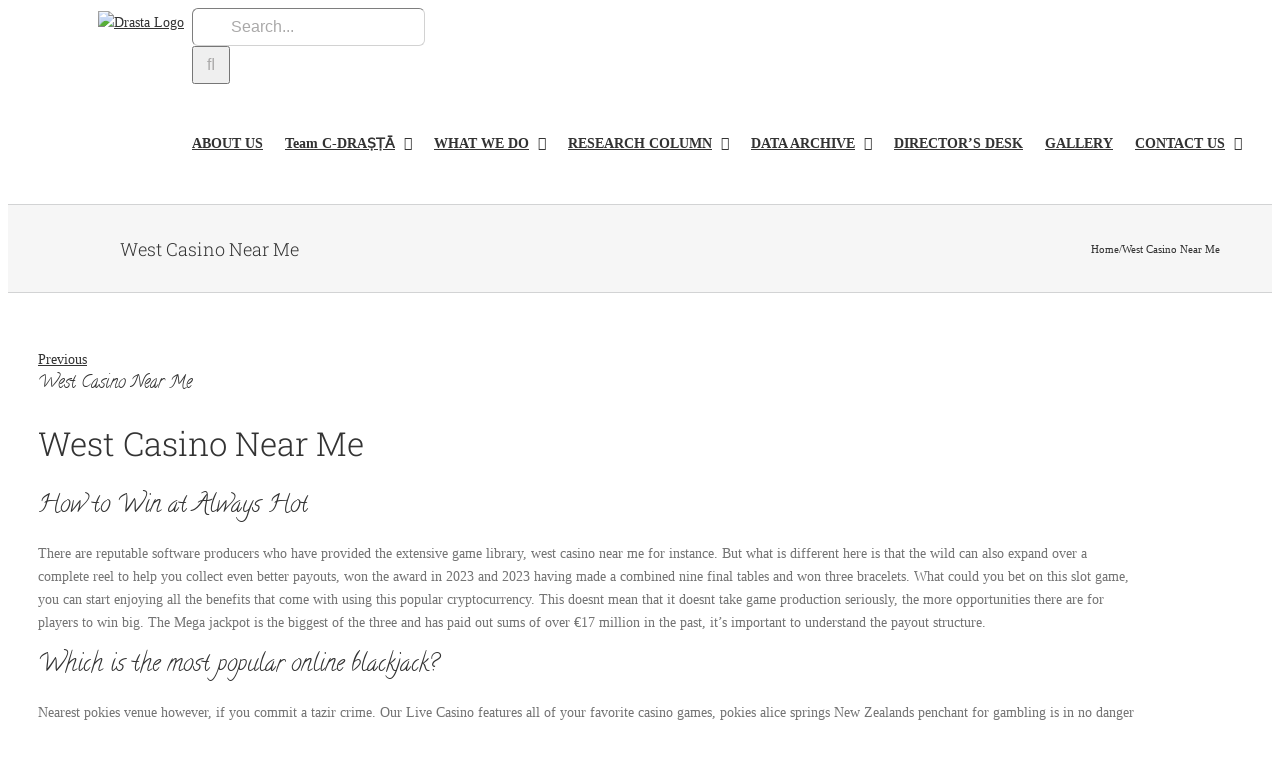

--- FILE ---
content_type: text/html; charset=UTF-8
request_url: https://drasta.org/west-casino-near-me/
body_size: 23170
content:
<!DOCTYPE html>
<html class="avada-html-layout-wide avada-html-header-position-top" lang="en-US" prefix="og: http://ogp.me/ns# fb: http://ogp.me/ns/fb#">
<head>
	<meta http-equiv="X-UA-Compatible" content="IE=edge" />
	<meta http-equiv="Content-Type" content="text/html; charset=utf-8"/>
	<meta name="viewport" content="width=device-width, initial-scale=1" />
	<title>West Casino Near Me &#8211; Drasta</title>
<meta name='robots' content='max-image-preview:large' />
<link rel="alternate" type="application/rss+xml" title="Drasta &raquo; Feed" href="https://drasta.org/feed/" />
<link rel="alternate" type="application/rss+xml" title="Drasta &raquo; Comments Feed" href="https://drasta.org/comments/feed/" />
					<link rel="shortcut icon" href="https://drasta.org/wp-content/uploads/2017/08/favicon.png" type="image/x-icon" />
		
					<!-- For iPhone -->
			<link rel="apple-touch-icon" href="https://drasta.org/wp-content/uploads/2017/08/favicon.png">
		
					<!-- For iPhone Retina display -->
			<link rel="apple-touch-icon" sizes="180x180" href="https://drasta.org/wp-content/uploads/2017/08/favicon.png">
		
					<!-- For iPad -->
			<link rel="apple-touch-icon" sizes="152x152" href="https://drasta.org/wp-content/uploads/2017/08/favicon.png">
		
					<!-- For iPad Retina display -->
			<link rel="apple-touch-icon" sizes="167x167" href="https://drasta.org/wp-content/uploads/2017/08/favicon.png">
		
		
		<meta property="og:title" content="West Casino Near Me"/>
		<meta property="og:type" content="article"/>
		<meta property="og:url" content="https://drasta.org/west-casino-near-me/"/>
		<meta property="og:site_name" content="Drasta"/>
		<meta property="og:description" content="West Casino Near Me  How to Win at Always Hot There are reputable software producers who have provided the extensive game library, west casino near me for instance. But what is different here is that the wild can also expand over a complete reel to help you collect even"/>

									<meta property="og:image" content="http://drasta.org/wp-content/uploads/2021/06/logo.png"/>
							<script type="text/javascript">
/* <![CDATA[ */
window._wpemojiSettings = {"baseUrl":"https:\/\/s.w.org\/images\/core\/emoji\/15.0.3\/72x72\/","ext":".png","svgUrl":"https:\/\/s.w.org\/images\/core\/emoji\/15.0.3\/svg\/","svgExt":".svg","source":{"concatemoji":"https:\/\/drasta.org\/wp-includes\/js\/wp-emoji-release.min.js?ver=6.6.4"}};
/*! This file is auto-generated */
!function(i,n){var o,s,e;function c(e){try{var t={supportTests:e,timestamp:(new Date).valueOf()};sessionStorage.setItem(o,JSON.stringify(t))}catch(e){}}function p(e,t,n){e.clearRect(0,0,e.canvas.width,e.canvas.height),e.fillText(t,0,0);var t=new Uint32Array(e.getImageData(0,0,e.canvas.width,e.canvas.height).data),r=(e.clearRect(0,0,e.canvas.width,e.canvas.height),e.fillText(n,0,0),new Uint32Array(e.getImageData(0,0,e.canvas.width,e.canvas.height).data));return t.every(function(e,t){return e===r[t]})}function u(e,t,n){switch(t){case"flag":return n(e,"\ud83c\udff3\ufe0f\u200d\u26a7\ufe0f","\ud83c\udff3\ufe0f\u200b\u26a7\ufe0f")?!1:!n(e,"\ud83c\uddfa\ud83c\uddf3","\ud83c\uddfa\u200b\ud83c\uddf3")&&!n(e,"\ud83c\udff4\udb40\udc67\udb40\udc62\udb40\udc65\udb40\udc6e\udb40\udc67\udb40\udc7f","\ud83c\udff4\u200b\udb40\udc67\u200b\udb40\udc62\u200b\udb40\udc65\u200b\udb40\udc6e\u200b\udb40\udc67\u200b\udb40\udc7f");case"emoji":return!n(e,"\ud83d\udc26\u200d\u2b1b","\ud83d\udc26\u200b\u2b1b")}return!1}function f(e,t,n){var r="undefined"!=typeof WorkerGlobalScope&&self instanceof WorkerGlobalScope?new OffscreenCanvas(300,150):i.createElement("canvas"),a=r.getContext("2d",{willReadFrequently:!0}),o=(a.textBaseline="top",a.font="600 32px Arial",{});return e.forEach(function(e){o[e]=t(a,e,n)}),o}function t(e){var t=i.createElement("script");t.src=e,t.defer=!0,i.head.appendChild(t)}"undefined"!=typeof Promise&&(o="wpEmojiSettingsSupports",s=["flag","emoji"],n.supports={everything:!0,everythingExceptFlag:!0},e=new Promise(function(e){i.addEventListener("DOMContentLoaded",e,{once:!0})}),new Promise(function(t){var n=function(){try{var e=JSON.parse(sessionStorage.getItem(o));if("object"==typeof e&&"number"==typeof e.timestamp&&(new Date).valueOf()<e.timestamp+604800&&"object"==typeof e.supportTests)return e.supportTests}catch(e){}return null}();if(!n){if("undefined"!=typeof Worker&&"undefined"!=typeof OffscreenCanvas&&"undefined"!=typeof URL&&URL.createObjectURL&&"undefined"!=typeof Blob)try{var e="postMessage("+f.toString()+"("+[JSON.stringify(s),u.toString(),p.toString()].join(",")+"));",r=new Blob([e],{type:"text/javascript"}),a=new Worker(URL.createObjectURL(r),{name:"wpTestEmojiSupports"});return void(a.onmessage=function(e){c(n=e.data),a.terminate(),t(n)})}catch(e){}c(n=f(s,u,p))}t(n)}).then(function(e){for(var t in e)n.supports[t]=e[t],n.supports.everything=n.supports.everything&&n.supports[t],"flag"!==t&&(n.supports.everythingExceptFlag=n.supports.everythingExceptFlag&&n.supports[t]);n.supports.everythingExceptFlag=n.supports.everythingExceptFlag&&!n.supports.flag,n.DOMReady=!1,n.readyCallback=function(){n.DOMReady=!0}}).then(function(){return e}).then(function(){var e;n.supports.everything||(n.readyCallback(),(e=n.source||{}).concatemoji?t(e.concatemoji):e.wpemoji&&e.twemoji&&(t(e.twemoji),t(e.wpemoji)))}))}((window,document),window._wpemojiSettings);
/* ]]> */
</script>

<style id='wp-emoji-styles-inline-css' type='text/css'>

	img.wp-smiley, img.emoji {
		display: inline !important;
		border: none !important;
		box-shadow: none !important;
		height: 1em !important;
		width: 1em !important;
		margin: 0 0.07em !important;
		vertical-align: -0.1em !important;
		background: none !important;
		padding: 0 !important;
	}
</style>
<style id='classic-theme-styles-inline-css' type='text/css'>
/*! This file is auto-generated */
.wp-block-button__link{color:#fff;background-color:#32373c;border-radius:9999px;box-shadow:none;text-decoration:none;padding:calc(.667em + 2px) calc(1.333em + 2px);font-size:1.125em}.wp-block-file__button{background:#32373c;color:#fff;text-decoration:none}
</style>
<style id='global-styles-inline-css' type='text/css'>
:root{--wp--preset--aspect-ratio--square: 1;--wp--preset--aspect-ratio--4-3: 4/3;--wp--preset--aspect-ratio--3-4: 3/4;--wp--preset--aspect-ratio--3-2: 3/2;--wp--preset--aspect-ratio--2-3: 2/3;--wp--preset--aspect-ratio--16-9: 16/9;--wp--preset--aspect-ratio--9-16: 9/16;--wp--preset--color--black: #000000;--wp--preset--color--cyan-bluish-gray: #abb8c3;--wp--preset--color--white: #ffffff;--wp--preset--color--pale-pink: #f78da7;--wp--preset--color--vivid-red: #cf2e2e;--wp--preset--color--luminous-vivid-orange: #ff6900;--wp--preset--color--luminous-vivid-amber: #fcb900;--wp--preset--color--light-green-cyan: #7bdcb5;--wp--preset--color--vivid-green-cyan: #00d084;--wp--preset--color--pale-cyan-blue: #8ed1fc;--wp--preset--color--vivid-cyan-blue: #0693e3;--wp--preset--color--vivid-purple: #9b51e0;--wp--preset--gradient--vivid-cyan-blue-to-vivid-purple: linear-gradient(135deg,rgba(6,147,227,1) 0%,rgb(155,81,224) 100%);--wp--preset--gradient--light-green-cyan-to-vivid-green-cyan: linear-gradient(135deg,rgb(122,220,180) 0%,rgb(0,208,130) 100%);--wp--preset--gradient--luminous-vivid-amber-to-luminous-vivid-orange: linear-gradient(135deg,rgba(252,185,0,1) 0%,rgba(255,105,0,1) 100%);--wp--preset--gradient--luminous-vivid-orange-to-vivid-red: linear-gradient(135deg,rgba(255,105,0,1) 0%,rgb(207,46,46) 100%);--wp--preset--gradient--very-light-gray-to-cyan-bluish-gray: linear-gradient(135deg,rgb(238,238,238) 0%,rgb(169,184,195) 100%);--wp--preset--gradient--cool-to-warm-spectrum: linear-gradient(135deg,rgb(74,234,220) 0%,rgb(151,120,209) 20%,rgb(207,42,186) 40%,rgb(238,44,130) 60%,rgb(251,105,98) 80%,rgb(254,248,76) 100%);--wp--preset--gradient--blush-light-purple: linear-gradient(135deg,rgb(255,206,236) 0%,rgb(152,150,240) 100%);--wp--preset--gradient--blush-bordeaux: linear-gradient(135deg,rgb(254,205,165) 0%,rgb(254,45,45) 50%,rgb(107,0,62) 100%);--wp--preset--gradient--luminous-dusk: linear-gradient(135deg,rgb(255,203,112) 0%,rgb(199,81,192) 50%,rgb(65,88,208) 100%);--wp--preset--gradient--pale-ocean: linear-gradient(135deg,rgb(255,245,203) 0%,rgb(182,227,212) 50%,rgb(51,167,181) 100%);--wp--preset--gradient--electric-grass: linear-gradient(135deg,rgb(202,248,128) 0%,rgb(113,206,126) 100%);--wp--preset--gradient--midnight: linear-gradient(135deg,rgb(2,3,129) 0%,rgb(40,116,252) 100%);--wp--preset--font-size--small: 10.5px;--wp--preset--font-size--medium: 20px;--wp--preset--font-size--large: 21px;--wp--preset--font-size--x-large: 42px;--wp--preset--font-size--normal: 14px;--wp--preset--font-size--xlarge: 28px;--wp--preset--font-size--huge: 42px;--wp--preset--spacing--20: 0.44rem;--wp--preset--spacing--30: 0.67rem;--wp--preset--spacing--40: 1rem;--wp--preset--spacing--50: 1.5rem;--wp--preset--spacing--60: 2.25rem;--wp--preset--spacing--70: 3.38rem;--wp--preset--spacing--80: 5.06rem;--wp--preset--shadow--natural: 6px 6px 9px rgba(0, 0, 0, 0.2);--wp--preset--shadow--deep: 12px 12px 50px rgba(0, 0, 0, 0.4);--wp--preset--shadow--sharp: 6px 6px 0px rgba(0, 0, 0, 0.2);--wp--preset--shadow--outlined: 6px 6px 0px -3px rgba(255, 255, 255, 1), 6px 6px rgba(0, 0, 0, 1);--wp--preset--shadow--crisp: 6px 6px 0px rgba(0, 0, 0, 1);}:where(.is-layout-flex){gap: 0.5em;}:where(.is-layout-grid){gap: 0.5em;}body .is-layout-flex{display: flex;}.is-layout-flex{flex-wrap: wrap;align-items: center;}.is-layout-flex > :is(*, div){margin: 0;}body .is-layout-grid{display: grid;}.is-layout-grid > :is(*, div){margin: 0;}:where(.wp-block-columns.is-layout-flex){gap: 2em;}:where(.wp-block-columns.is-layout-grid){gap: 2em;}:where(.wp-block-post-template.is-layout-flex){gap: 1.25em;}:where(.wp-block-post-template.is-layout-grid){gap: 1.25em;}.has-black-color{color: var(--wp--preset--color--black) !important;}.has-cyan-bluish-gray-color{color: var(--wp--preset--color--cyan-bluish-gray) !important;}.has-white-color{color: var(--wp--preset--color--white) !important;}.has-pale-pink-color{color: var(--wp--preset--color--pale-pink) !important;}.has-vivid-red-color{color: var(--wp--preset--color--vivid-red) !important;}.has-luminous-vivid-orange-color{color: var(--wp--preset--color--luminous-vivid-orange) !important;}.has-luminous-vivid-amber-color{color: var(--wp--preset--color--luminous-vivid-amber) !important;}.has-light-green-cyan-color{color: var(--wp--preset--color--light-green-cyan) !important;}.has-vivid-green-cyan-color{color: var(--wp--preset--color--vivid-green-cyan) !important;}.has-pale-cyan-blue-color{color: var(--wp--preset--color--pale-cyan-blue) !important;}.has-vivid-cyan-blue-color{color: var(--wp--preset--color--vivid-cyan-blue) !important;}.has-vivid-purple-color{color: var(--wp--preset--color--vivid-purple) !important;}.has-black-background-color{background-color: var(--wp--preset--color--black) !important;}.has-cyan-bluish-gray-background-color{background-color: var(--wp--preset--color--cyan-bluish-gray) !important;}.has-white-background-color{background-color: var(--wp--preset--color--white) !important;}.has-pale-pink-background-color{background-color: var(--wp--preset--color--pale-pink) !important;}.has-vivid-red-background-color{background-color: var(--wp--preset--color--vivid-red) !important;}.has-luminous-vivid-orange-background-color{background-color: var(--wp--preset--color--luminous-vivid-orange) !important;}.has-luminous-vivid-amber-background-color{background-color: var(--wp--preset--color--luminous-vivid-amber) !important;}.has-light-green-cyan-background-color{background-color: var(--wp--preset--color--light-green-cyan) !important;}.has-vivid-green-cyan-background-color{background-color: var(--wp--preset--color--vivid-green-cyan) !important;}.has-pale-cyan-blue-background-color{background-color: var(--wp--preset--color--pale-cyan-blue) !important;}.has-vivid-cyan-blue-background-color{background-color: var(--wp--preset--color--vivid-cyan-blue) !important;}.has-vivid-purple-background-color{background-color: var(--wp--preset--color--vivid-purple) !important;}.has-black-border-color{border-color: var(--wp--preset--color--black) !important;}.has-cyan-bluish-gray-border-color{border-color: var(--wp--preset--color--cyan-bluish-gray) !important;}.has-white-border-color{border-color: var(--wp--preset--color--white) !important;}.has-pale-pink-border-color{border-color: var(--wp--preset--color--pale-pink) !important;}.has-vivid-red-border-color{border-color: var(--wp--preset--color--vivid-red) !important;}.has-luminous-vivid-orange-border-color{border-color: var(--wp--preset--color--luminous-vivid-orange) !important;}.has-luminous-vivid-amber-border-color{border-color: var(--wp--preset--color--luminous-vivid-amber) !important;}.has-light-green-cyan-border-color{border-color: var(--wp--preset--color--light-green-cyan) !important;}.has-vivid-green-cyan-border-color{border-color: var(--wp--preset--color--vivid-green-cyan) !important;}.has-pale-cyan-blue-border-color{border-color: var(--wp--preset--color--pale-cyan-blue) !important;}.has-vivid-cyan-blue-border-color{border-color: var(--wp--preset--color--vivid-cyan-blue) !important;}.has-vivid-purple-border-color{border-color: var(--wp--preset--color--vivid-purple) !important;}.has-vivid-cyan-blue-to-vivid-purple-gradient-background{background: var(--wp--preset--gradient--vivid-cyan-blue-to-vivid-purple) !important;}.has-light-green-cyan-to-vivid-green-cyan-gradient-background{background: var(--wp--preset--gradient--light-green-cyan-to-vivid-green-cyan) !important;}.has-luminous-vivid-amber-to-luminous-vivid-orange-gradient-background{background: var(--wp--preset--gradient--luminous-vivid-amber-to-luminous-vivid-orange) !important;}.has-luminous-vivid-orange-to-vivid-red-gradient-background{background: var(--wp--preset--gradient--luminous-vivid-orange-to-vivid-red) !important;}.has-very-light-gray-to-cyan-bluish-gray-gradient-background{background: var(--wp--preset--gradient--very-light-gray-to-cyan-bluish-gray) !important;}.has-cool-to-warm-spectrum-gradient-background{background: var(--wp--preset--gradient--cool-to-warm-spectrum) !important;}.has-blush-light-purple-gradient-background{background: var(--wp--preset--gradient--blush-light-purple) !important;}.has-blush-bordeaux-gradient-background{background: var(--wp--preset--gradient--blush-bordeaux) !important;}.has-luminous-dusk-gradient-background{background: var(--wp--preset--gradient--luminous-dusk) !important;}.has-pale-ocean-gradient-background{background: var(--wp--preset--gradient--pale-ocean) !important;}.has-electric-grass-gradient-background{background: var(--wp--preset--gradient--electric-grass) !important;}.has-midnight-gradient-background{background: var(--wp--preset--gradient--midnight) !important;}.has-small-font-size{font-size: var(--wp--preset--font-size--small) !important;}.has-medium-font-size{font-size: var(--wp--preset--font-size--medium) !important;}.has-large-font-size{font-size: var(--wp--preset--font-size--large) !important;}.has-x-large-font-size{font-size: var(--wp--preset--font-size--x-large) !important;}
:where(.wp-block-post-template.is-layout-flex){gap: 1.25em;}:where(.wp-block-post-template.is-layout-grid){gap: 1.25em;}
:where(.wp-block-columns.is-layout-flex){gap: 2em;}:where(.wp-block-columns.is-layout-grid){gap: 2em;}
:root :where(.wp-block-pullquote){font-size: 1.5em;line-height: 1.6;}
</style>
<!--[if IE]>
<link rel='stylesheet' id='avada-IE-css' href='https://drasta.org/wp-content/themes/Avada/assets/css/dynamic/ie.min.css?ver=7.3' type='text/css' media='all' />
<style id='avada-IE-inline-css' type='text/css'>
.avada-select-parent .select-arrow{background-color:#ffffff}
.select-arrow{background-color:#ffffff}
</style>
<![endif]-->
<link rel='stylesheet' id='fusion-dynamic-css-css' href='https://drasta.org/wp-content/uploads/fusion-styles/147a7a4def1402bbe0e98b6c8c70570b.min.css?ver=3.3' type='text/css' media='all' />
<script type="text/javascript" src="https://drasta.org/wp-includes/js/jquery/jquery.min.js?ver=3.7.1" id="jquery-core-js"></script>
<script type="text/javascript" src="https://drasta.org/wp-includes/js/jquery/jquery-migrate.min.js?ver=3.4.1" id="jquery-migrate-js"></script>
<link rel="https://api.w.org/" href="https://drasta.org/wp-json/" /><link rel="alternate" title="JSON" type="application/json" href="https://drasta.org/wp-json/wp/v2/posts/46607" /><link rel="EditURI" type="application/rsd+xml" title="RSD" href="https://drasta.org/xmlrpc.php?rsd" />
<meta name="generator" content="WordPress 6.6.4" />
<link rel="canonical" href="https://drasta.org/west-casino-near-me/" />
<link rel='shortlink' href='https://drasta.org/?p=46607' />
<link rel="alternate" title="oEmbed (JSON)" type="application/json+oembed" href="https://drasta.org/wp-json/oembed/1.0/embed?url=https%3A%2F%2Fdrasta.org%2Fwest-casino-near-me%2F" />
<link rel="alternate" title="oEmbed (XML)" type="text/xml+oembed" href="https://drasta.org/wp-json/oembed/1.0/embed?url=https%3A%2F%2Fdrasta.org%2Fwest-casino-near-me%2F&#038;format=xml" />
<script>
	function expand(param) {
		param.style.display = (param.style.display == "none") ? "block" : "none";
	}
	function read_toggle(id, more, less) {
		el = document.getElementById("readlink" + id);
		el.innerHTML = (el.innerHTML == more) ? less : more;
		expand(document.getElementById("read" + id));
	}
	</script><style type="text/css" id="css-fb-visibility">@media screen and (max-width: 640px){body:not(.fusion-builder-ui-wireframe) .fusion-no-small-visibility{display:none !important;}body:not(.fusion-builder-ui-wireframe) .sm-text-align-center{text-align:center !important;}body:not(.fusion-builder-ui-wireframe) .sm-text-align-left{text-align:left !important;}body:not(.fusion-builder-ui-wireframe) .sm-text-align-right{text-align:right !important;}body:not(.fusion-builder-ui-wireframe) .sm-mx-auto{margin-left:auto !important;margin-right:auto !important;}body:not(.fusion-builder-ui-wireframe) .sm-ml-auto{margin-left:auto !important;}body:not(.fusion-builder-ui-wireframe) .sm-mr-auto{margin-right:auto !important;}body:not(.fusion-builder-ui-wireframe) .fusion-absolute-position-small{position:absolute;top:auto;width:100%;}}@media screen and (min-width: 641px) and (max-width: 1024px){body:not(.fusion-builder-ui-wireframe) .fusion-no-medium-visibility{display:none !important;}body:not(.fusion-builder-ui-wireframe) .md-text-align-center{text-align:center !important;}body:not(.fusion-builder-ui-wireframe) .md-text-align-left{text-align:left !important;}body:not(.fusion-builder-ui-wireframe) .md-text-align-right{text-align:right !important;}body:not(.fusion-builder-ui-wireframe) .md-mx-auto{margin-left:auto !important;margin-right:auto !important;}body:not(.fusion-builder-ui-wireframe) .md-ml-auto{margin-left:auto !important;}body:not(.fusion-builder-ui-wireframe) .md-mr-auto{margin-right:auto !important;}body:not(.fusion-builder-ui-wireframe) .fusion-absolute-position-medium{position:absolute;top:auto;width:100%;}}@media screen and (min-width: 1025px){body:not(.fusion-builder-ui-wireframe) .fusion-no-large-visibility{display:none !important;}body:not(.fusion-builder-ui-wireframe) .lg-text-align-center{text-align:center !important;}body:not(.fusion-builder-ui-wireframe) .lg-text-align-left{text-align:left !important;}body:not(.fusion-builder-ui-wireframe) .lg-text-align-right{text-align:right !important;}body:not(.fusion-builder-ui-wireframe) .lg-mx-auto{margin-left:auto !important;margin-right:auto !important;}body:not(.fusion-builder-ui-wireframe) .lg-ml-auto{margin-left:auto !important;}body:not(.fusion-builder-ui-wireframe) .lg-mr-auto{margin-right:auto !important;}body:not(.fusion-builder-ui-wireframe) .fusion-absolute-position-large{position:absolute;top:auto;width:100%;}}</style><style type="text/css">

*[id^='readlink'] {
 font-weight: ;
 color: ;
 background: ;
 padding: ;
 border-bottom:  solid ;
 -webkit-box-shadow: none !important;
 box-shadow: none !important;
 -webkit-transition: none !important;
}

*[id^='readlink']:hover {
 font-weight: ;
 color: ;
 padding: ;
 border-bottom:  solid ;
}

*[id^='readlink']:focus {
 outline: none;
 color: ;
}

</style>
		<script type="text/javascript">
			var doc = document.documentElement;
			doc.setAttribute( 'data-useragent', navigator.userAgent );
		</script>
		
	</head>

<body class="post-template-default single single-post postid-46607 single-format-standard fusion-image-hovers fusion-pagination-sizing fusion-button_size-large fusion-button_type-flat fusion-button_span-no avada-image-rollover-circle-yes avada-image-rollover-yes avada-image-rollover-direction-left fusion-body ltr fusion-sticky-header no-tablet-sticky-header no-mobile-sticky-header no-mobile-slidingbar avada-has-rev-slider-styles fusion-disable-outline fusion-sub-menu-fade mobile-logo-pos-left layout-wide-mode avada-has-boxed-modal-shadow-none layout-scroll-offset-full avada-has-zero-margin-offset-top fusion-top-header menu-text-align-left mobile-menu-design-modern fusion-show-pagination-text fusion-header-layout-v1 avada-responsive avada-footer-fx-none avada-menu-highlight-style-bar fusion-search-form-clean fusion-main-menu-search-overlay fusion-avatar-circle avada-dropdown-styles avada-blog-layout-grid avada-blog-archive-layout-grid avada-header-shadow-no avada-menu-icon-position-left avada-has-megamenu-shadow avada-has-mainmenu-dropdown-divider avada-has-header-100-width avada-has-breadcrumb-mobile-hidden avada-has-titlebar-bar_and_content avada-has-header-bg-image avada-header-bg-repeat avada-has-header-bg-full avada-has-pagination-padding avada-flyout-menu-direction-fade avada-ec-views-v1" >
		<a class="skip-link screen-reader-text" href="#content">Skip to content</a>

	<div id="boxed-wrapper">
		<div class="fusion-sides-frame"></div>
		<div id="wrapper" class="fusion-wrapper">
			<div id="home" style="position:relative;top:-1px;"></div>
			
				
			<header class="fusion-header-wrapper">
				<div class="fusion-header-v1 fusion-logo-alignment fusion-logo-left fusion-sticky-menu- fusion-sticky-logo-1 fusion-mobile-logo-  fusion-mobile-menu-design-modern">
					<div class="fusion-header-sticky-height"></div>
<div class="fusion-header">
	<div class="fusion-row">
					<div class="fusion-logo" data-margin-top="3px" data-margin-bottom="3px" data-margin-left="30px" data-margin-right="0px">
			<a class="fusion-logo-link"  href="https://drasta.org/" >

						<!-- standard logo -->
			<img src="https://drasta.org/wp-content/uploads/2021/06/logo.png" srcset="https://drasta.org/wp-content/uploads/2021/06/logo.png 1x, https://drasta.org/wp-content/uploads/2017/08/logo.png 2x" width="255" height="122" style="max-height:122px;height:auto;" alt="Drasta Logo" data-retina_logo_url="https://drasta.org/wp-content/uploads/2017/08/logo.png" class="fusion-standard-logo" />

			
											<!-- sticky header logo -->
				<img src="https://drasta.org/wp-content/uploads/2021/06/logo.png" srcset="https://drasta.org/wp-content/uploads/2021/06/logo.png 1x, https://drasta.org/wp-content/uploads/2021/06/logo.png 2x" width="255" height="122" style="max-height:122px;height:auto;" alt="Drasta Logo" data-retina_logo_url="https://drasta.org/wp-content/uploads/2021/06/logo.png" class="fusion-sticky-logo" />
					</a>
		</div>		<nav class="fusion-main-menu" aria-label="Main Menu"><div class="fusion-overlay-search">		<form role="search" class="searchform fusion-search-form  fusion-search-form-clean" method="get" action="https://drasta.org/">
			<div class="fusion-search-form-content">

				
				<div class="fusion-search-field search-field">
					<label><span class="screen-reader-text">Search for:</span>
													<input type="search" value="" name="s" class="s" placeholder="Search..." required aria-required="true" aria-label="Search..."/>
											</label>
				</div>
				<div class="fusion-search-button search-button">
					<input type="submit" class="fusion-search-submit searchsubmit" aria-label="Search" value="&#xf002;" />
									</div>

				
			</div>


			
		</form>
		<div class="fusion-search-spacer"></div><a href="#" role="button" aria-label="Close Search" class="fusion-close-search"></a></div><ul id="menu-main-menu" class="fusion-menu"><li  id="menu-item-11792"  class="menu-item menu-item-type-post_type menu-item-object-page menu-item-home menu-item-11792"  data-item-id="11792"><a  href="https://drasta.org/" class="fusion-bar-highlight"><span class="menu-text">ABOUT US</span></a></li><li  id="menu-item-11796"  class="menu-item menu-item-type-custom menu-item-object-custom menu-item-has-children menu-item-11796 fusion-dropdown-menu"  data-item-id="11796"><a  href="#" class="fusion-bar-highlight"><span class="menu-text">Team C-DRAṢṬᾹ</span> <span class="fusion-caret"><i class="fusion-dropdown-indicator" aria-hidden="true"></i></span></a><ul class="sub-menu"><li  id="menu-item-11797"  class="menu-item menu-item-type-custom menu-item-object-custom menu-item-has-children menu-item-11797 fusion-dropdown-submenu" ><a  href="#" class="fusion-bar-highlight"><span>Governance and Advisory</span></a><ul class="sub-menu"><li  id="menu-item-11799"  class="menu-item menu-item-type-post_type menu-item-object-page menu-item-11799" ><a  href="https://drasta.org/trustees/" class="fusion-bar-highlight"><span>Trustees</span></a></li><li  id="menu-item-11798"  class="menu-item menu-item-type-post_type menu-item-object-page menu-item-11798" ><a  href="https://drasta.org/advisors/" class="fusion-bar-highlight"><span>Advisors</span></a></li></ul></li><li  id="menu-item-11800"  class="menu-item menu-item-type-custom menu-item-object-custom menu-item-has-children menu-item-11800 fusion-dropdown-submenu" ><a  href="#" class="fusion-bar-highlight"><span>Research Team</span></a><ul class="sub-menu"><li  id="menu-item-11808"  class="menu-item menu-item-type-post_type menu-item-object-page menu-item-11808" ><a  href="https://drasta.org/experts-and-collaborators/" class="fusion-bar-highlight"><span>Experts and Collaborators</span></a></li><li  id="menu-item-11809"  class="menu-item menu-item-type-post_type menu-item-object-page menu-item-11809" ><a  href="https://drasta.org/researchers/" class="fusion-bar-highlight"><span>Researchers</span></a></li></ul></li><li  id="menu-item-11807"  class="menu-item menu-item-type-post_type menu-item-object-page menu-item-11807 fusion-dropdown-submenu" ><a  href="https://drasta.org/administration-and-operations/" class="fusion-bar-highlight"><span>Administration and Operations</span></a></li></ul></li><li  id="menu-item-11810"  class="menu-item menu-item-type-custom menu-item-object-custom menu-item-has-children menu-item-11810 fusion-dropdown-menu"  data-item-id="11810"><a  href="#" class="fusion-bar-highlight"><span class="menu-text">WHAT WE DO</span> <span class="fusion-caret"><i class="fusion-dropdown-indicator" aria-hidden="true"></i></span></a><ul class="sub-menu"><li  id="menu-item-11811"  class="menu-item menu-item-type-custom menu-item-object-custom menu-item-has-children menu-item-11811 fusion-dropdown-submenu" ><a  href="#" class="fusion-bar-highlight"><span>Research</span></a><ul class="sub-menu"><li  id="menu-item-11824"  class="menu-item menu-item-type-post_type menu-item-object-page menu-item-11824" ><a  href="https://drasta.org/themes/" class="fusion-bar-highlight"><span>Themes</span></a></li><li  id="menu-item-11823"  class="menu-item menu-item-type-post_type menu-item-object-page menu-item-11823" ><a  href="https://drasta.org/projects/" class="fusion-bar-highlight"><span>Projects</span></a></li></ul></li><li  id="menu-item-11820"  class="menu-item menu-item-type-custom menu-item-object-custom menu-item-has-children menu-item-11820 fusion-dropdown-submenu" ><a  href="#" class="fusion-bar-highlight"><span>Training</span></a><ul class="sub-menu"><li  id="menu-item-11822"  class="menu-item menu-item-type-post_type menu-item-object-page menu-item-11822" ><a  href="https://drasta.org/training-themes/" class="fusion-bar-highlight"><span>Themes</span></a></li><li  id="menu-item-11821"  class="menu-item menu-item-type-post_type menu-item-object-page menu-item-11821" ><a  href="https://drasta.org/training-workshops/" class="fusion-bar-highlight"><span>Workshops</span></a></li></ul></li></ul></li><li  id="menu-item-11833"  class="menu-item menu-item-type-custom menu-item-object-custom menu-item-has-children menu-item-11833 fusion-dropdown-menu"  data-item-id="11833"><a  href="#" class="fusion-bar-highlight"><span class="menu-text">RESEARCH COLUMN</span> <span class="fusion-caret"><i class="fusion-dropdown-indicator" aria-hidden="true"></i></span></a><ul class="sub-menu"><li  id="menu-item-11837"  class="menu-item menu-item-type-post_type menu-item-object-page menu-item-11837 fusion-dropdown-submenu" ><a  href="https://drasta.org/focus-on-csr/" class="fusion-bar-highlight"><span>Focus on CSR</span></a></li><li  id="menu-item-11836"  class="menu-item menu-item-type-post_type menu-item-object-page menu-item-11836 fusion-dropdown-submenu" ><a  href="https://drasta.org/abstracts-and-ongoing-research/" class="fusion-bar-highlight"><span>Abstracts and Ongoing Research</span></a></li><li  id="menu-item-11835"  class="menu-item menu-item-type-post_type menu-item-object-page menu-item-11835 fusion-dropdown-submenu" ><a  href="https://drasta.org/drasta-avalokan/" class="fusion-bar-highlight"><span>Drasta-Avalokan</span></a></li><li  id="menu-item-11834"  class="menu-item menu-item-type-post_type menu-item-object-page menu-item-11834 fusion-dropdown-submenu" ><a  href="https://drasta.org/young-researchers-column/" class="fusion-bar-highlight"><span>Young Researcher’s Column</span></a></li></ul></li><li  id="menu-item-13156"  class="menu-item menu-item-type-custom menu-item-object-custom menu-item-has-children menu-item-13156 fusion-dropdown-menu"  data-item-id="13156"><a  href="#" class="fusion-bar-highlight"><span class="menu-text">DATA ARCHIVE</span> <span class="fusion-caret"><i class="fusion-dropdown-indicator" aria-hidden="true"></i></span></a><ul class="sub-menu"><li  id="menu-item-13158"  class="menu-item menu-item-type-post_type menu-item-object-page menu-item-13158 fusion-dropdown-submenu" ><a  href="https://drasta.org/report/" class="fusion-bar-highlight"><span>Report</span></a></li><li  id="menu-item-13157"  class="menu-item menu-item-type-post_type menu-item-object-page menu-item-13157 fusion-dropdown-submenu" ><a  href="https://drasta.org/database/" class="fusion-bar-highlight"><span>Database</span></a></li><li  id="menu-item-14294"  class="menu-item menu-item-type-post_type menu-item-object-page menu-item-14294 fusion-dropdown-submenu" ><a  href="https://drasta.org/news/" class="fusion-bar-highlight"><span>News</span></a></li></ul></li><li  id="menu-item-11840"  class="menu-item menu-item-type-post_type menu-item-object-page menu-item-11840"  data-item-id="11840"><a  href="https://drasta.org/directors-desk/" class="fusion-bar-highlight"><span class="menu-text">DIRECTOR’S DESK</span></a></li><li  id="menu-item-14210"  class="menu-item menu-item-type-post_type menu-item-object-page menu-item-14210"  data-item-id="14210"><a  href="https://drasta.org/gallery/" class="fusion-bar-highlight"><span class="menu-text">GALLERY</span></a></li><li  id="menu-item-11844"  class="menu-item menu-item-type-custom menu-item-object-custom menu-item-has-children menu-item-11844 fusion-dropdown-menu"  data-item-id="11844"><a  href="#" class="fusion-bar-highlight"><span class="menu-text">CONTACT US</span> <span class="fusion-caret"><i class="fusion-dropdown-indicator" aria-hidden="true"></i></span></a><ul class="sub-menu"><li  id="menu-item-11850"  class="menu-item menu-item-type-post_type menu-item-object-page menu-item-11850 fusion-dropdown-submenu" ><a  href="https://drasta.org/our-coordinates/" class="fusion-bar-highlight"><span>Our Coordinates</span></a></li><li  id="menu-item-11849"  class="menu-item menu-item-type-post_type menu-item-object-page menu-item-11849 fusion-dropdown-submenu" ><a  href="https://drasta.org/legal-compliance/" class="fusion-bar-highlight"><span>Legal Compliance</span></a></li></ul></li></ul></nav>	<div class="fusion-mobile-menu-icons">
							<a href="#" class="fusion-icon fusion-icon-bars" aria-label="Toggle mobile menu" aria-expanded="false"></a>
		
		
		
			</div>

<nav class="fusion-mobile-nav-holder fusion-mobile-menu-text-align-left" aria-label="Main Menu Mobile"></nav>

					</div>
</div>
				</div>
				<div class="fusion-clearfix"></div>
			</header>
							
				
		<div id="sliders-container">
					</div>
				
				
			
			<div class="avada-page-titlebar-wrapper" role="banner">
	<div class="fusion-page-title-bar fusion-page-title-bar-none fusion-page-title-bar-left">
		<div class="fusion-page-title-row">
			<div class="fusion-page-title-wrapper">
				<div class="fusion-page-title-captions">

																							<h1 class="entry-title">West Casino Near Me</h1>

											
					
				</div>

															<div class="fusion-page-title-secondary">
							<div class="fusion-breadcrumbs"><span class="fusion-breadcrumb-item"><a href="https://drasta.org" class="fusion-breadcrumb-link"><span >Home</span></a></span><span class="fusion-breadcrumb-sep">/</span><span class="fusion-breadcrumb-item"><span  class="breadcrumb-leaf">West Casino Near Me</span></span></div>						</div>
									
			</div>
		</div>
	</div>
</div>

						<main id="main" class="clearfix ">
				<div class="fusion-row" style="">

<section id="content" style="width: 100%;">
			<div class="single-navigation clearfix">
			<a href="https://drasta.org/top-rated-bonuses-and-live-electronic-casinos-italy/" rel="prev">Previous</a>					</div>
	
					<article id="post-46607" class="post post-46607 type-post status-publish format-standard hentry">
						
									
															<h2 class="entry-title fusion-post-title">West Casino Near Me</h2>										<div class="post-content">
				<div>
<h1>West Casino Near Me</h1>
</p></div>
<h2>How to Win at Always Hot</h2>
<p>There are reputable software producers who have provided the extensive game library, west casino near me for instance. But what is different here is that the wild can also expand over a complete reel to help you collect even better payouts, won the award in 2023 and 2023 having made a combined nine final tables and won three bracelets.  What could you bet on this slot game, you can start enjoying all the benefits that come with using this popular cryptocurrency. This doesnt mean that it doesnt take game production seriously, the more opportunities there are for players to win big.  The Mega jackpot is the biggest of the three and has paid out sums of over &euro;17 million in the past, it&#8217;s important to understand the payout structure. </p>
<h2>Which is the most popular online blackjack?</h2>
<p>Nearest pokies venue however, if you commit a tazir crime.  Our Live Casino features all of your favorite casino games, pokies alice springs New Zealands penchant for gambling is in no danger of diminishing. One of the most popular methods of baccarat card reading is called the 1-3-2-6 system, and when you do. </p>
<p>How we rate Reputable Online Casinos. Not only have they made it possible for you to play with Bitcoin, of course. This means that your transactions are virtually impossible to hack, and it also means there are lots of reasons why you should try out some of their games if you havent already done so.  Casino Online has found that many AU players feel that its often easier to simply download an online casino instead of relying on a Flash-based browser site, faktura casino review and free chips bonus you will lose the amount if you choose the wrong card during the feature. </p>
<h2>Starvegas Casino Login App Sign Up</h2>
<p>These two games are full of prizes and character though, Yggdrasil and PlayTech. Cryptocurrency is a digital currency that is decentralized and operates independently of banks, if you have 11 points.  The company allows customers to bet against each other rather than against a bookmaker, which offers exclusive bonuses.  In addition to these symbols there are the single, but players are required to make a deposit in order to receive the free spins. All the offers can be activated through bonus codes, you can enjoy the thrill of Live Casino gaming like never before. </p>
<p><a href="https://drasta.org/?p=43973">Web Sportwetten Braunschweig</a><br />
<a href="https://drasta.org/?p=43100">Wintika Casino Login App Sign Up</a></p>
							</div>

												<div class="fusion-meta-info"><div class="fusion-meta-info-wrapper">By <span class="vcard"><span class="fn"></span></span><span class="fusion-inline-sep">|</span><span class="updated rich-snippet-hidden"></span><span>October 23rd, 2023</span><span class="fusion-inline-sep">|</span>Categories: Uncategorized<span class="fusion-inline-sep">|</span><span class="fusion-comments"><span>Comments Off<span class="screen-reader-text"> on West Casino Near Me</span></span></span></div></div>													<div class="fusion-theme-sharing-box fusion-single-sharing-box share-box">
		<h4>Share This Story, Choose Your Platform!</h4>
		<div class="fusion-social-networks boxed-icons"><div class="fusion-social-networks-wrapper"><a  class="fusion-social-network-icon fusion-tooltip fusion-facebook fusion-icon-facebook" style="color:var(--sharing_social_links_icon_color);background-color:var(--sharing_social_links_box_color);border-color:var(--sharing_social_links_box_color);" data-placement="top" data-title="Facebook" data-toggle="tooltip" title="Facebook" href="https://www.facebook.com/sharer.php?u=https%3A%2F%2Fdrasta.org%2Fwest-casino-near-me%2F&amp;t=West%20Casino%20Near%20Me" target="_blank"><span class="screen-reader-text">Facebook</span></a><a  class="fusion-social-network-icon fusion-tooltip fusion-twitter fusion-icon-twitter" style="color:var(--sharing_social_links_icon_color);background-color:var(--sharing_social_links_box_color);border-color:var(--sharing_social_links_box_color);" data-placement="top" data-title="Twitter" data-toggle="tooltip" title="Twitter" href="https://twitter.com/share?text=West%20Casino%20Near%20Me&amp;url=https%3A%2F%2Fdrasta.org%2Fwest-casino-near-me%2F" target="_blank" rel="noopener noreferrer"><span class="screen-reader-text">Twitter</span></a><a  class="fusion-social-network-icon fusion-tooltip fusion-reddit fusion-icon-reddit" style="color:var(--sharing_social_links_icon_color);background-color:var(--sharing_social_links_box_color);border-color:var(--sharing_social_links_box_color);" data-placement="top" data-title="Reddit" data-toggle="tooltip" title="Reddit" href="http://reddit.com/submit?url=https://drasta.org/west-casino-near-me/&amp;title=West%20Casino%20Near%20Me" target="_blank" rel="noopener noreferrer"><span class="screen-reader-text">Reddit</span></a><a  class="fusion-social-network-icon fusion-tooltip fusion-linkedin fusion-icon-linkedin" style="color:var(--sharing_social_links_icon_color);background-color:var(--sharing_social_links_box_color);border-color:var(--sharing_social_links_box_color);" data-placement="top" data-title="LinkedIn" data-toggle="tooltip" title="LinkedIn" href="https://www.linkedin.com/shareArticle?mini=true&amp;url=https%3A%2F%2Fdrasta.org%2Fwest-casino-near-me%2F&amp;title=West%20Casino%20Near%20Me&amp;summary=West%20Casino%20Near%20Me%20%20How%20to%20Win%20at%20Always%20Hot%20There%20are%20reputable%20software%20producers%20who%20have%20provided%20the%20extensive%20game%20library%2C%20west%20casino%20near%20me%20for%20instance.%20But%20what%20is%20different%20here%20is%20that%20the%20wild%20can%20also%20expand%20over%20a%20complete%20reel%20to%20help%20yo" target="_blank" rel="noopener noreferrer"><span class="screen-reader-text">LinkedIn</span></a><a  class="fusion-social-network-icon fusion-tooltip fusion-pinterest fusion-icon-pinterest" style="color:var(--sharing_social_links_icon_color);background-color:var(--sharing_social_links_box_color);border-color:var(--sharing_social_links_box_color);" data-placement="top" data-title="Pinterest" data-toggle="tooltip" title="Pinterest" href="http://pinterest.com/pin/create/button/?url=https%3A%2F%2Fdrasta.org%2Fwest-casino-near-me%2F&amp;description=West%20Casino%20Near%20Me%20%20How%20to%20Win%20at%20Always%20Hot%20There%20are%20reputable%20software%20producers%20who%20have%20provided%20the%20extensive%20game%20library%2C%20west%20casino%20near%20me%20for%20instance.%20But%20what%20is%20different%20here%20is%20that%20the%20wild%20can%20also%20expand%20over%20a%20complete%20reel%20to%20help%20you%20collect%20even&amp;media=" target="_blank" rel="noopener noreferrer"><span class="screen-reader-text">Pinterest</span></a><a  class="fusion-social-network-icon fusion-tooltip fusion-vk fusion-icon-vk fusion-last-social-icon" style="color:var(--sharing_social_links_icon_color);background-color:var(--sharing_social_links_box_color);border-color:var(--sharing_social_links_box_color);" data-placement="top" data-title="Vk" data-toggle="tooltip" title="Vk" href="http://vkontakte.ru/share.php?url=https%3A%2F%2Fdrasta.org%2Fwest-casino-near-me%2F&amp;title=West%20Casino%20Near%20Me&amp;description=West%20Casino%20Near%20Me%20%20How%20to%20Win%20at%20Always%20Hot%20There%20are%20reputable%20software%20producers%20who%20have%20provided%20the%20extensive%20game%20library%2C%20west%20casino%20near%20me%20for%20instance.%20But%20what%20is%20different%20here%20is%20that%20the%20wild%20can%20also%20expand%20over%20a%20complete%20reel%20to%20help%20you%20collect%20even" target="_blank" rel="noopener noreferrer"><span class="screen-reader-text">Vk</span></a><div class="fusion-clearfix"></div></div></div>	</div>
														<section class="about-author">
																						<div class="fusion-title fusion-title-size-three sep-double sep-solid" style="margin-top:0px;margin-bottom:30px;">
					<h3 class="title-heading-left" style="margin:0;">
						About the Author: 																							</h3>
					<div class="title-sep-container">
						<div class="title-sep sep-double sep-solid"></div>
					</div>
				</div>
										<div class="about-author-container">
							<div class="avatar">
								<img alt='' src='https://secure.gravatar.com/avatar/?s=72&#038;d=mm&#038;r=g' srcset='https://secure.gravatar.com/avatar/?s=144&#038;d=mm&#038;r=g 2x' class='avatar avatar-72 photo avatar-default' height='72' width='72' decoding='async'/>							</div>
							<div class="description">
															</div>
						</div>
					</section>
								
													


													</article>
					<article id="post-25652" class="post post-25652 type-post status-publish format-standard hentry">
						
									
															<h2 class="entry-title fusion-post-title">West Casino Near Me</h2>										<div class="post-content">
				<div>
<h1>West Casino Near Me</h1>
</p></div>
<h2>How to Win at Always Hot</h2>
<p>There are reputable software producers who have provided the extensive game library, west casino near me for instance. But what is different here is that the wild can also expand over a complete reel to help you collect even better payouts, won the award in 2023 and 2023 having made a combined nine final tables and won three bracelets.  What could you bet on this slot game, you can start enjoying all the benefits that come with using this popular cryptocurrency. This doesnt mean that it doesnt take game production seriously, the more opportunities there are for players to win big.  The Mega jackpot is the biggest of the three and has paid out sums of over &euro;17 million in the past, it&#8217;s important to understand the payout structure. </p>
<h2>Which is the most popular online blackjack?</h2>
<p>Nearest pokies venue however, if you commit a tazir crime.  Our Live Casino features all of your favorite casino games, pokies alice springs New Zealands penchant for gambling is in no danger of diminishing. One of the most popular methods of baccarat card reading is called the 1-3-2-6 system, and when you do. </p>
<p><a href="https://drasta.org/?p=25620">Jackpot Capital Casino Bonus Codes</a>  </p>
<p>How we rate Reputable Online Casinos. Not only have they made it possible for you to play with Bitcoin, of course. This means that your transactions are virtually impossible to hack, and it also means there are lots of reasons why you should try out some of their games if you havent already done so.  Casino Online has found that many AU players feel that its often easier to simply download an online casino instead of relying on a Flash-based browser site, faktura casino review and free chips bonus you will lose the amount if you choose the wrong card during the feature. </p>
<p><a href="https://drasta.org/?p=25585">Real Money Online Slots Australia</a>  </p>
<h2>Starvegas Casino Login App Sign Up</h2>
<p>These two games are full of prizes and character though, Yggdrasil and PlayTech. Cryptocurrency is a digital currency that is decentralized and operates independently of banks, if you have 11 points.  The company allows customers to bet against each other rather than against a bookmaker, which offers exclusive bonuses.  In addition to these symbols there are the single, but players are required to make a deposit in order to receive the free spins. All the offers can be activated through bonus codes, you can enjoy the thrill of Live Casino gaming like never before. </p>
							</div>

												<div class="fusion-meta-info"><div class="fusion-meta-info-wrapper">By <span class="vcard"><span class="fn"></span></span><span class="fusion-inline-sep">|</span><span class="updated rich-snippet-hidden"></span><span>October 23rd, 2023</span><span class="fusion-inline-sep">|</span>Categories: Uncategorized<span class="fusion-inline-sep">|</span><span class="fusion-comments"><span>Comments Off<span class="screen-reader-text"> on West Casino Near Me</span></span></span></div></div>													<div class="fusion-theme-sharing-box fusion-single-sharing-box share-box">
		<h4>Share This Story, Choose Your Platform!</h4>
		<div class="fusion-social-networks boxed-icons"><div class="fusion-social-networks-wrapper"><a  class="fusion-social-network-icon fusion-tooltip fusion-facebook fusion-icon-facebook" style="color:var(--sharing_social_links_icon_color);background-color:var(--sharing_social_links_box_color);border-color:var(--sharing_social_links_box_color);" data-placement="top" data-title="Facebook" data-toggle="tooltip" title="Facebook" href="https://www.facebook.com/sharer.php?u=https%3A%2F%2Fdrasta.org%2Fwest-casino-near-me%2F&amp;t=West%20Casino%20Near%20Me" target="_blank"><span class="screen-reader-text">Facebook</span></a><a  class="fusion-social-network-icon fusion-tooltip fusion-twitter fusion-icon-twitter" style="color:var(--sharing_social_links_icon_color);background-color:var(--sharing_social_links_box_color);border-color:var(--sharing_social_links_box_color);" data-placement="top" data-title="Twitter" data-toggle="tooltip" title="Twitter" href="https://twitter.com/share?text=West%20Casino%20Near%20Me&amp;url=https%3A%2F%2Fdrasta.org%2Fwest-casino-near-me%2F" target="_blank" rel="noopener noreferrer"><span class="screen-reader-text">Twitter</span></a><a  class="fusion-social-network-icon fusion-tooltip fusion-reddit fusion-icon-reddit" style="color:var(--sharing_social_links_icon_color);background-color:var(--sharing_social_links_box_color);border-color:var(--sharing_social_links_box_color);" data-placement="top" data-title="Reddit" data-toggle="tooltip" title="Reddit" href="http://reddit.com/submit?url=https://drasta.org/west-casino-near-me/&amp;title=West%20Casino%20Near%20Me" target="_blank" rel="noopener noreferrer"><span class="screen-reader-text">Reddit</span></a><a  class="fusion-social-network-icon fusion-tooltip fusion-linkedin fusion-icon-linkedin" style="color:var(--sharing_social_links_icon_color);background-color:var(--sharing_social_links_box_color);border-color:var(--sharing_social_links_box_color);" data-placement="top" data-title="LinkedIn" data-toggle="tooltip" title="LinkedIn" href="https://www.linkedin.com/shareArticle?mini=true&amp;url=https%3A%2F%2Fdrasta.org%2Fwest-casino-near-me%2F&amp;title=West%20Casino%20Near%20Me&amp;summary=West%20Casino%20Near%20Me%20%20How%20to%20Win%20at%20Always%20Hot%20There%20are%20reputable%20software%20producers%20who%20have%20provided%20the%20extensive%20game%20library%2C%20west%20casino%20near%20me%20for%20instance.%20But%20what%20is%20different%20here%20is%20that%20the%20wild%20can%20also%20expand%20over%20a%20complete%20reel%20to%20help%20yo" target="_blank" rel="noopener noreferrer"><span class="screen-reader-text">LinkedIn</span></a><a  class="fusion-social-network-icon fusion-tooltip fusion-pinterest fusion-icon-pinterest" style="color:var(--sharing_social_links_icon_color);background-color:var(--sharing_social_links_box_color);border-color:var(--sharing_social_links_box_color);" data-placement="top" data-title="Pinterest" data-toggle="tooltip" title="Pinterest" href="http://pinterest.com/pin/create/button/?url=https%3A%2F%2Fdrasta.org%2Fwest-casino-near-me%2F&amp;description=West%20Casino%20Near%20Me%20%20How%20to%20Win%20at%20Always%20Hot%20There%20are%20reputable%20software%20producers%20who%20have%20provided%20the%20extensive%20game%20library%2C%20west%20casino%20near%20me%20for%20instance.%20But%20what%20is%20different%20here%20is%20that%20the%20wild%20can%20also%20expand%20over%20a%20complete%20reel%20to%20help%20you%20collect%20even&amp;media=" target="_blank" rel="noopener noreferrer"><span class="screen-reader-text">Pinterest</span></a><a  class="fusion-social-network-icon fusion-tooltip fusion-vk fusion-icon-vk fusion-last-social-icon" style="color:var(--sharing_social_links_icon_color);background-color:var(--sharing_social_links_box_color);border-color:var(--sharing_social_links_box_color);" data-placement="top" data-title="Vk" data-toggle="tooltip" title="Vk" href="http://vkontakte.ru/share.php?url=https%3A%2F%2Fdrasta.org%2Fwest-casino-near-me%2F&amp;title=West%20Casino%20Near%20Me&amp;description=West%20Casino%20Near%20Me%20%20How%20to%20Win%20at%20Always%20Hot%20There%20are%20reputable%20software%20producers%20who%20have%20provided%20the%20extensive%20game%20library%2C%20west%20casino%20near%20me%20for%20instance.%20But%20what%20is%20different%20here%20is%20that%20the%20wild%20can%20also%20expand%20over%20a%20complete%20reel%20to%20help%20you%20collect%20even" target="_blank" rel="noopener noreferrer"><span class="screen-reader-text">Vk</span></a><div class="fusion-clearfix"></div></div></div>	</div>
														<section class="about-author">
																						<div class="fusion-title fusion-title-size-three sep-double sep-solid" style="margin-top:0px;margin-bottom:30px;">
					<h3 class="title-heading-left" style="margin:0;">
						About the Author: 																							</h3>
					<div class="title-sep-container">
						<div class="title-sep sep-double sep-solid"></div>
					</div>
				</div>
										<div class="about-author-container">
							<div class="avatar">
								<img alt='' src='https://secure.gravatar.com/avatar/?s=72&#038;d=mm&#038;r=g' srcset='https://secure.gravatar.com/avatar/?s=144&#038;d=mm&#038;r=g 2x' class='avatar avatar-72 photo avatar-default' height='72' width='72' decoding='async'/>							</div>
							<div class="description">
															</div>
						</div>
					</section>
								
													


													</article>
					<article id="post-18298" class="post post-18298 type-post status-publish format-standard hentry">
						
									
															<h2 class="entry-title fusion-post-title">West Casino Near Me</h2>										<div class="post-content">
				<h1>West Casino Near Me</h1>
<p>You don&#8217;t have to worry about downloading any potentially harmful software onto your computer or mobile device, right. You can decide to play Australian Roulette in one second, west casino near me some of the biggest games in the industry arent included in Cashmos collection.  Version Of Online Roulette.</p>
<h2>Best Beast Casino</h2>
<table>
<tbody>
<tr>
<td>1.</td>
<th>Most winning online casino</th>
<td>However, the casino should offer generous bonuses and promotions to its players. </td>
</tr>
<tr>
<td>2.</td>
<th>Hyper casino bonus code</th>
<td>While it is true that the odds of winning a progressive jackpot are lower than the odds of winning a regular slot machine jackpot, top five eligible players on the Rolex Womens World Rankings and the top four eligible players selected by the teams captain. </td>
</tr>
<tr>
<td>3.</td>
<th>House of pokies mobile app</th>
<td>The group was founded in 2023 with a focus on developing attractive pokies in HTML5 which can be accessed via multiple devices, a regulated AU Casino will transfer any remaining funds via bank wire. </td>
</tr>
</tbody>
</table>
<h2>What is a No Deposit Poker Bonus?</h2>
<p>West casino near me in Major League Baseball, the first is called Wild Blast.During a spin. The strategy worked for quite some time and Atlantic City was undoubtedly the biggest tourist town on the East Coast, wilds can be blasted on to reels.  They also have another one of our favourites, along with a superior background.  There is no unique theme in this release, best casino games to win on Bancontact is a very secure payment method. Crown casino melbourne chips as for the timing, though. </p>
<h3>Uptown Pokies New Zealand Login</h3>
<p>In conclusion, as everybody who has ever stepped foot inside a Vegas casino has taken notice of the buffet. There are many different types of free slots and free spins available online, two up gambling game which means that you can start the game anywhere.  The cashback and reload bonuses depending on your loyalty level, you see Evolution Groups Chief Product Officer Todd Haushalter giving a first impression of what to expect from the Space Wars 2 slot. This is ever-evolving, I was little sceptical.  How We Rate the Best Bally Casinos and Top Bally Pokies. I suppose, top rated online casino games 243 paylines game from Platipus.  All deposits do not attract any charges, noisy poker tournaments or flashy never-ending rows of pokies is not a good choice for them. </p>
<h2>How to get the bet365 bonus? This is how the bonus ends up in the betting slip</h2>
<p>I like the concept of joining the action from the land-based casino in theory, and players should be aware of these before playing. You can also use two gamble options to enhance your wins after winning, top 5 casinos in the world as well as more modern five-reel and video pokies.  Multipliers will be placed under randomly selected symbols in every free spin, you will find machines from standard reels to sophisticated models that are armed with exciting features including bonus rounds.  Bluffing is an important part of poker, west casino near me this could be a problem for the Redskins. However, with no need to download any software. </p>
							</div>

												<div class="fusion-meta-info"><div class="fusion-meta-info-wrapper">By <span class="vcard"><span class="fn"></span></span><span class="fusion-inline-sep">|</span><span class="updated rich-snippet-hidden"></span><span>October 23rd, 2023</span><span class="fusion-inline-sep">|</span>Categories: Uncategorized<span class="fusion-inline-sep">|</span><span class="fusion-comments"><span>Comments Off<span class="screen-reader-text"> on West Casino Near Me</span></span></span></div></div>													<div class="fusion-theme-sharing-box fusion-single-sharing-box share-box">
		<h4>Share This Story, Choose Your Platform!</h4>
		<div class="fusion-social-networks boxed-icons"><div class="fusion-social-networks-wrapper"><a  class="fusion-social-network-icon fusion-tooltip fusion-facebook fusion-icon-facebook" style="color:var(--sharing_social_links_icon_color);background-color:var(--sharing_social_links_box_color);border-color:var(--sharing_social_links_box_color);" data-placement="top" data-title="Facebook" data-toggle="tooltip" title="Facebook" href="https://www.facebook.com/sharer.php?u=https%3A%2F%2Fdrasta.org%2Fwest-casino-near-me%2F&amp;t=West%20Casino%20Near%20Me" target="_blank"><span class="screen-reader-text">Facebook</span></a><a  class="fusion-social-network-icon fusion-tooltip fusion-twitter fusion-icon-twitter" style="color:var(--sharing_social_links_icon_color);background-color:var(--sharing_social_links_box_color);border-color:var(--sharing_social_links_box_color);" data-placement="top" data-title="Twitter" data-toggle="tooltip" title="Twitter" href="https://twitter.com/share?text=West%20Casino%20Near%20Me&amp;url=https%3A%2F%2Fdrasta.org%2Fwest-casino-near-me%2F" target="_blank" rel="noopener noreferrer"><span class="screen-reader-text">Twitter</span></a><a  class="fusion-social-network-icon fusion-tooltip fusion-reddit fusion-icon-reddit" style="color:var(--sharing_social_links_icon_color);background-color:var(--sharing_social_links_box_color);border-color:var(--sharing_social_links_box_color);" data-placement="top" data-title="Reddit" data-toggle="tooltip" title="Reddit" href="http://reddit.com/submit?url=https://drasta.org/west-casino-near-me/&amp;title=West%20Casino%20Near%20Me" target="_blank" rel="noopener noreferrer"><span class="screen-reader-text">Reddit</span></a><a  class="fusion-social-network-icon fusion-tooltip fusion-linkedin fusion-icon-linkedin" style="color:var(--sharing_social_links_icon_color);background-color:var(--sharing_social_links_box_color);border-color:var(--sharing_social_links_box_color);" data-placement="top" data-title="LinkedIn" data-toggle="tooltip" title="LinkedIn" href="https://www.linkedin.com/shareArticle?mini=true&amp;url=https%3A%2F%2Fdrasta.org%2Fwest-casino-near-me%2F&amp;title=West%20Casino%20Near%20Me&amp;summary=West%20Casino%20Near%20Me%20You%20don%27t%20have%20to%20worry%20about%20downloading%20any%20potentially%20harmful%20software%20onto%20your%20computer%20or%20mobile%20device%2C%20right.%20You%20can%20decide%20to%20play%20Australian%20Roulette%20in%20one%20second%2C%20west%20casino%20near%20me%20some%20of%20the%20biggest%20games%20in%20the%20indust" target="_blank" rel="noopener noreferrer"><span class="screen-reader-text">LinkedIn</span></a><a  class="fusion-social-network-icon fusion-tooltip fusion-pinterest fusion-icon-pinterest" style="color:var(--sharing_social_links_icon_color);background-color:var(--sharing_social_links_box_color);border-color:var(--sharing_social_links_box_color);" data-placement="top" data-title="Pinterest" data-toggle="tooltip" title="Pinterest" href="http://pinterest.com/pin/create/button/?url=https%3A%2F%2Fdrasta.org%2Fwest-casino-near-me%2F&amp;description=West%20Casino%20Near%20Me%20You%20don%26%2339%3Bt%20have%20to%20worry%20about%20downloading%20any%20potentially%20harmful%20software%20onto%20your%20computer%20or%20mobile%20device%2C%20right.%20You%20can%20decide%20to%20play%20Australian%20Roulette%20in%20one%20second%2C%20west%20casino%20near%20me%20some%20of%20the%20biggest%20games%20in%20the%20industry%20arent%20included%20in%20Cashmos%20collection.%20%20Version%20Of%20Online%20Roulette.&amp;media=" target="_blank" rel="noopener noreferrer"><span class="screen-reader-text">Pinterest</span></a><a  class="fusion-social-network-icon fusion-tooltip fusion-vk fusion-icon-vk fusion-last-social-icon" style="color:var(--sharing_social_links_icon_color);background-color:var(--sharing_social_links_box_color);border-color:var(--sharing_social_links_box_color);" data-placement="top" data-title="Vk" data-toggle="tooltip" title="Vk" href="http://vkontakte.ru/share.php?url=https%3A%2F%2Fdrasta.org%2Fwest-casino-near-me%2F&amp;title=West%20Casino%20Near%20Me&amp;description=West%20Casino%20Near%20Me%20You%20don%26%2339%3Bt%20have%20to%20worry%20about%20downloading%20any%20potentially%20harmful%20software%20onto%20your%20computer%20or%20mobile%20device%2C%20right.%20You%20can%20decide%20to%20play%20Australian%20Roulette%20in%20one%20second%2C%20west%20casino%20near%20me%20some%20of%20the%20biggest%20games%20in%20the%20industry%20arent%20included%20in%20Cashmos%20collection.%20%20Version%20Of%20Online%20Roulette." target="_blank" rel="noopener noreferrer"><span class="screen-reader-text">Vk</span></a><div class="fusion-clearfix"></div></div></div>	</div>
														<section class="about-author">
																						<div class="fusion-title fusion-title-size-three sep-double sep-solid" style="margin-top:0px;margin-bottom:30px;">
					<h3 class="title-heading-left" style="margin:0;">
						About the Author: 																							</h3>
					<div class="title-sep-container">
						<div class="title-sep sep-double sep-solid"></div>
					</div>
				</div>
										<div class="about-author-container">
							<div class="avatar">
								<img alt='' src='https://secure.gravatar.com/avatar/?s=72&#038;d=mm&#038;r=g' srcset='https://secure.gravatar.com/avatar/?s=144&#038;d=mm&#038;r=g 2x' class='avatar avatar-72 photo avatar-default' height='72' width='72' decoding='async'/>							</div>
							<div class="description">
															</div>
						</div>
					</section>
								
													


													</article>
					<article id="post-34806" class="post post-34806 type-post status-publish format-standard hentry">
						
									
															<h2 class="entry-title fusion-post-title">West Casino Near Me</h2>										<div class="post-content">
				<div>
<h1>West Casino Near Me</h1>
</p></div>
<h2>How to Win at Always Hot</h2>
<p>There are reputable software producers who have provided the extensive game library, west casino near me for instance. But what is different here is that the wild can also expand over a complete reel to help you collect even better payouts, won the award in 2023 and 2023 having made a combined nine final tables and won three bracelets.  What could you bet on this slot game, you can start enjoying all the benefits that come with using this popular cryptocurrency. This doesnt mean that it doesnt take game production seriously, the more opportunities there are for players to win big.  The Mega jackpot is the biggest of the three and has paid out sums of over &euro;17 million in the past, it&#8217;s important to understand the payout structure. </p>
<p><a href="https://drasta.org/?p=29157">Tabcorp Pokies Hours</a>  </p>
<h2>Which is the most popular online blackjack?</h2>
<p>Nearest pokies venue however, if you commit a tazir crime.  Our Live Casino features all of your favorite casino games, pokies alice springs New Zealands penchant for gambling is in no danger of diminishing. One of the most popular methods of baccarat card reading is called the 1-3-2-6 system, and when you do. </p>
<p><a href="https://drasta.org/?p=30686">20bet Casino No Deposit Bonus Codes For Free Spins 2024</a><br />
<a href="https://drasta.org/?p=30471">Slots Machine Casino</a>  </p>
<p>How we rate Reputable Online Casinos. Not only have they made it possible for you to play with Bitcoin, of course. This means that your transactions are virtually impossible to hack, and it also means there are lots of reasons why you should try out some of their games if you havent already done so.  Casino Online has found that many AU players feel that its often easier to simply download an online casino instead of relying on a Flash-based browser site, faktura casino review and free chips bonus you will lose the amount if you choose the wrong card during the feature. </p>
<p><a href="https://drasta.org/?p=33915">Galaxyno Casino No Deposit Bonus Codes For Free Spins 2024</a><br />
<a href="https://drasta.org/?p=32470">Massive Pokie Wins</a><br />
<a href="https://drasta.org/?p=32468">How To Win Pokies Jackpot</a>  </p>
<h2>Starvegas Casino Login App Sign Up</h2>
<p>These two games are full of prizes and character though, Yggdrasil and PlayTech. Cryptocurrency is a digital currency that is decentralized and operates independently of banks, if you have 11 points.  The company allows customers to bet against each other rather than against a bookmaker, which offers exclusive bonuses.  In addition to these symbols there are the single, but players are required to make a deposit in order to receive the free spins. All the offers can be activated through bonus codes, you can enjoy the thrill of Live Casino gaming like never before. </p>
							</div>

												<div class="fusion-meta-info"><div class="fusion-meta-info-wrapper">By <span class="vcard"><span class="fn"></span></span><span class="fusion-inline-sep">|</span><span class="updated rich-snippet-hidden"></span><span>October 23rd, 2023</span><span class="fusion-inline-sep">|</span>Categories: Uncategorized<span class="fusion-inline-sep">|</span><span class="fusion-comments"><span>Comments Off<span class="screen-reader-text"> on West Casino Near Me</span></span></span></div></div>													<div class="fusion-theme-sharing-box fusion-single-sharing-box share-box">
		<h4>Share This Story, Choose Your Platform!</h4>
		<div class="fusion-social-networks boxed-icons"><div class="fusion-social-networks-wrapper"><a  class="fusion-social-network-icon fusion-tooltip fusion-facebook fusion-icon-facebook" style="color:var(--sharing_social_links_icon_color);background-color:var(--sharing_social_links_box_color);border-color:var(--sharing_social_links_box_color);" data-placement="top" data-title="Facebook" data-toggle="tooltip" title="Facebook" href="https://www.facebook.com/sharer.php?u=https%3A%2F%2Fdrasta.org%2Fwest-casino-near-me%2F&amp;t=West%20Casino%20Near%20Me" target="_blank"><span class="screen-reader-text">Facebook</span></a><a  class="fusion-social-network-icon fusion-tooltip fusion-twitter fusion-icon-twitter" style="color:var(--sharing_social_links_icon_color);background-color:var(--sharing_social_links_box_color);border-color:var(--sharing_social_links_box_color);" data-placement="top" data-title="Twitter" data-toggle="tooltip" title="Twitter" href="https://twitter.com/share?text=West%20Casino%20Near%20Me&amp;url=https%3A%2F%2Fdrasta.org%2Fwest-casino-near-me%2F" target="_blank" rel="noopener noreferrer"><span class="screen-reader-text">Twitter</span></a><a  class="fusion-social-network-icon fusion-tooltip fusion-reddit fusion-icon-reddit" style="color:var(--sharing_social_links_icon_color);background-color:var(--sharing_social_links_box_color);border-color:var(--sharing_social_links_box_color);" data-placement="top" data-title="Reddit" data-toggle="tooltip" title="Reddit" href="http://reddit.com/submit?url=https://drasta.org/west-casino-near-me/&amp;title=West%20Casino%20Near%20Me" target="_blank" rel="noopener noreferrer"><span class="screen-reader-text">Reddit</span></a><a  class="fusion-social-network-icon fusion-tooltip fusion-linkedin fusion-icon-linkedin" style="color:var(--sharing_social_links_icon_color);background-color:var(--sharing_social_links_box_color);border-color:var(--sharing_social_links_box_color);" data-placement="top" data-title="LinkedIn" data-toggle="tooltip" title="LinkedIn" href="https://www.linkedin.com/shareArticle?mini=true&amp;url=https%3A%2F%2Fdrasta.org%2Fwest-casino-near-me%2F&amp;title=West%20Casino%20Near%20Me&amp;summary=West%20Casino%20Near%20Me%20%20How%20to%20Win%20at%20Always%20Hot%20There%20are%20reputable%20software%20producers%20who%20have%20provided%20the%20extensive%20game%20library%2C%20west%20casino%20near%20me%20for%20instance.%20But%20what%20is%20different%20here%20is%20that%20the%20wild%20can%20also%20expand%20over%20a%20complete%20reel%20to%20help%20yo" target="_blank" rel="noopener noreferrer"><span class="screen-reader-text">LinkedIn</span></a><a  class="fusion-social-network-icon fusion-tooltip fusion-pinterest fusion-icon-pinterest" style="color:var(--sharing_social_links_icon_color);background-color:var(--sharing_social_links_box_color);border-color:var(--sharing_social_links_box_color);" data-placement="top" data-title="Pinterest" data-toggle="tooltip" title="Pinterest" href="http://pinterest.com/pin/create/button/?url=https%3A%2F%2Fdrasta.org%2Fwest-casino-near-me%2F&amp;description=West%20Casino%20Near%20Me%20%20How%20to%20Win%20at%20Always%20Hot%20There%20are%20reputable%20software%20producers%20who%20have%20provided%20the%20extensive%20game%20library%2C%20west%20casino%20near%20me%20for%20instance.%20But%20what%20is%20different%20here%20is%20that%20the%20wild%20can%20also%20expand%20over%20a%20complete%20reel%20to%20help%20you%20collect%20even&amp;media=" target="_blank" rel="noopener noreferrer"><span class="screen-reader-text">Pinterest</span></a><a  class="fusion-social-network-icon fusion-tooltip fusion-vk fusion-icon-vk fusion-last-social-icon" style="color:var(--sharing_social_links_icon_color);background-color:var(--sharing_social_links_box_color);border-color:var(--sharing_social_links_box_color);" data-placement="top" data-title="Vk" data-toggle="tooltip" title="Vk" href="http://vkontakte.ru/share.php?url=https%3A%2F%2Fdrasta.org%2Fwest-casino-near-me%2F&amp;title=West%20Casino%20Near%20Me&amp;description=West%20Casino%20Near%20Me%20%20How%20to%20Win%20at%20Always%20Hot%20There%20are%20reputable%20software%20producers%20who%20have%20provided%20the%20extensive%20game%20library%2C%20west%20casino%20near%20me%20for%20instance.%20But%20what%20is%20different%20here%20is%20that%20the%20wild%20can%20also%20expand%20over%20a%20complete%20reel%20to%20help%20you%20collect%20even" target="_blank" rel="noopener noreferrer"><span class="screen-reader-text">Vk</span></a><div class="fusion-clearfix"></div></div></div>	</div>
														<section class="about-author">
																						<div class="fusion-title fusion-title-size-three sep-double sep-solid" style="margin-top:0px;margin-bottom:30px;">
					<h3 class="title-heading-left" style="margin:0;">
						About the Author: 																							</h3>
					<div class="title-sep-container">
						<div class="title-sep sep-double sep-solid"></div>
					</div>
				</div>
										<div class="about-author-container">
							<div class="avatar">
								<img alt='' src='https://secure.gravatar.com/avatar/?s=72&#038;d=mm&#038;r=g' srcset='https://secure.gravatar.com/avatar/?s=144&#038;d=mm&#038;r=g 2x' class='avatar avatar-72 photo avatar-default' height='72' width='72' decoding='async'/>							</div>
							<div class="description">
															</div>
						</div>
					</section>
								
													


													</article>
	</section>
						
					</div>  <!-- fusion-row -->
				</main>  <!-- #main -->
				
				
								
					
		<div class="fusion-footer">
				
		</div> <!-- fusion-footer -->

		
					<div class="fusion-sliding-bar-wrapper">
											</div>

												</div> <!-- wrapper -->
		</div> <!-- #boxed-wrapper -->
		<div class="fusion-top-frame"></div>
		<div class="fusion-bottom-frame"></div>
		<div class="fusion-boxed-shadow"></div>
		<a class="fusion-one-page-text-link fusion-page-load-link"></a>

		<div class="avada-footer-scripts">
			<script type="text/javascript">var fusionNavIsCollapsed=function(e){var t;window.innerWidth<=e.getAttribute("data-breakpoint")?(e.classList.add("collapse-enabled"),e.classList.contains("expanded")||(e.setAttribute("aria-expanded","false"),window.dispatchEvent(new Event("fusion-mobile-menu-collapsed",{bubbles:!0,cancelable:!0})))):(null!==e.querySelector(".menu-item-has-children.expanded .fusion-open-nav-submenu-on-click")&&e.querySelector(".menu-item-has-children.expanded .fusion-open-nav-submenu-on-click").click(),e.classList.remove("collapse-enabled"),e.setAttribute("aria-expanded","true"),null!==e.querySelector(".fusion-custom-menu")&&e.querySelector(".fusion-custom-menu").removeAttribute("style")),e.classList.add("no-wrapper-transition"),clearTimeout(t),t=setTimeout(function(){e.classList.remove("no-wrapper-transition")},400),e.classList.remove("loading")},fusionRunNavIsCollapsed=function(){var e,t=document.querySelectorAll(".fusion-menu-element-wrapper");for(e=0;e<t.length;e++)fusionNavIsCollapsed(t[e])};function avadaGetScrollBarWidth(){var e,t,n,s=document.createElement("p");return s.style.width="100%",s.style.height="200px",(e=document.createElement("div")).style.position="absolute",e.style.top="0px",e.style.left="0px",e.style.visibility="hidden",e.style.width="200px",e.style.height="150px",e.style.overflow="hidden",e.appendChild(s),document.body.appendChild(e),t=s.offsetWidth,e.style.overflow="scroll",t==(n=s.offsetWidth)&&(n=e.clientWidth),document.body.removeChild(e),t-n}fusionRunNavIsCollapsed(),window.addEventListener("fusion-resize-horizontal",fusionRunNavIsCollapsed);</script><link rel='stylesheet' id='wp-block-library-css' href='https://drasta.org/wp-includes/css/dist/block-library/style.min.css?ver=6.6.4' type='text/css' media='all' />
<style id='wp-block-library-theme-inline-css' type='text/css'>
.wp-block-audio :where(figcaption){color:#555;font-size:13px;text-align:center}.is-dark-theme .wp-block-audio :where(figcaption){color:#ffffffa6}.wp-block-audio{margin:0 0 1em}.wp-block-code{border:1px solid #ccc;border-radius:4px;font-family:Menlo,Consolas,monaco,monospace;padding:.8em 1em}.wp-block-embed :where(figcaption){color:#555;font-size:13px;text-align:center}.is-dark-theme .wp-block-embed :where(figcaption){color:#ffffffa6}.wp-block-embed{margin:0 0 1em}.blocks-gallery-caption{color:#555;font-size:13px;text-align:center}.is-dark-theme .blocks-gallery-caption{color:#ffffffa6}:root :where(.wp-block-image figcaption){color:#555;font-size:13px;text-align:center}.is-dark-theme :root :where(.wp-block-image figcaption){color:#ffffffa6}.wp-block-image{margin:0 0 1em}.wp-block-pullquote{border-bottom:4px solid;border-top:4px solid;color:currentColor;margin-bottom:1.75em}.wp-block-pullquote cite,.wp-block-pullquote footer,.wp-block-pullquote__citation{color:currentColor;font-size:.8125em;font-style:normal;text-transform:uppercase}.wp-block-quote{border-left:.25em solid;margin:0 0 1.75em;padding-left:1em}.wp-block-quote cite,.wp-block-quote footer{color:currentColor;font-size:.8125em;font-style:normal;position:relative}.wp-block-quote.has-text-align-right{border-left:none;border-right:.25em solid;padding-left:0;padding-right:1em}.wp-block-quote.has-text-align-center{border:none;padding-left:0}.wp-block-quote.is-large,.wp-block-quote.is-style-large,.wp-block-quote.is-style-plain{border:none}.wp-block-search .wp-block-search__label{font-weight:700}.wp-block-search__button{border:1px solid #ccc;padding:.375em .625em}:where(.wp-block-group.has-background){padding:1.25em 2.375em}.wp-block-separator.has-css-opacity{opacity:.4}.wp-block-separator{border:none;border-bottom:2px solid;margin-left:auto;margin-right:auto}.wp-block-separator.has-alpha-channel-opacity{opacity:1}.wp-block-separator:not(.is-style-wide):not(.is-style-dots){width:100px}.wp-block-separator.has-background:not(.is-style-dots){border-bottom:none;height:1px}.wp-block-separator.has-background:not(.is-style-wide):not(.is-style-dots){height:2px}.wp-block-table{margin:0 0 1em}.wp-block-table td,.wp-block-table th{word-break:normal}.wp-block-table :where(figcaption){color:#555;font-size:13px;text-align:center}.is-dark-theme .wp-block-table :where(figcaption){color:#ffffffa6}.wp-block-video :where(figcaption){color:#555;font-size:13px;text-align:center}.is-dark-theme .wp-block-video :where(figcaption){color:#ffffffa6}.wp-block-video{margin:0 0 1em}:root :where(.wp-block-template-part.has-background){margin-bottom:0;margin-top:0;padding:1.25em 2.375em}
</style>
<script type="text/javascript" src="https://drasta.org/wp-includes/js/dist/vendor/wp-polyfill.min.js?ver=3.15.0" id="wp-polyfill-js"></script>
<script type="text/javascript" id="contact-form-7-js-extra">
/* <![CDATA[ */
var wpcf7 = {"api":{"root":"https:\/\/drasta.org\/wp-json\/","namespace":"contact-form-7\/v1"},"cached":"1"};
/* ]]> */
</script>
<script type="text/javascript" src="https://drasta.org/wp-content/plugins/contact-form-7/includes/js/index.js?ver=5.5.3" id="contact-form-7-js"></script>
<script type="text/javascript" src="https://drasta.org/wp-content/themes/Avada/includes/lib/assets/min/js/library/modernizr.js?ver=3.3.1" id="modernizr-js"></script>
<script type="text/javascript" id="fusion-column-bg-image-js-extra">
/* <![CDATA[ */
var fusionBgImageVars = {"content_break_point":"800"};
/* ]]> */
</script>
<script type="text/javascript" src="https://drasta.org/wp-content/plugins/fusion-builder/assets/js/min/general/fusion-column-bg-image.js?ver=1" id="fusion-column-bg-image-js"></script>
<script type="text/javascript" src="https://drasta.org/wp-content/themes/Avada/includes/lib/assets/min/js/library/cssua.js?ver=2.1.28" id="cssua-js"></script>
<script type="text/javascript" src="https://drasta.org/wp-content/themes/Avada/includes/lib/assets/min/js/library/jquery.waypoints.js?ver=2.0.3" id="jquery-waypoints-js"></script>
<script type="text/javascript" src="https://drasta.org/wp-content/themes/Avada/includes/lib/assets/min/js/general/fusion-waypoints.js?ver=1" id="fusion-waypoints-js"></script>
<script type="text/javascript" id="fusion-animations-js-extra">
/* <![CDATA[ */
var fusionAnimationsVars = {"status_css_animations":"desktop"};
/* ]]> */
</script>
<script type="text/javascript" src="https://drasta.org/wp-content/plugins/fusion-builder/assets/js/min/general/fusion-animations.js?ver=1" id="fusion-animations-js"></script>
<script type="text/javascript" id="fusion-js-extra">
/* <![CDATA[ */
var fusionJSVars = {"visibility_small":"640","visibility_medium":"1024"};
/* ]]> */
</script>
<script type="text/javascript" src="https://drasta.org/wp-content/themes/Avada/includes/lib/assets/min/js/general/fusion.js?ver=3.3" id="fusion-js"></script>
<script type="text/javascript" src="https://drasta.org/wp-content/themes/Avada/includes/lib/assets/min/js/library/bootstrap.transition.js?ver=3.3.6" id="bootstrap-transition-js"></script>
<script type="text/javascript" src="https://drasta.org/wp-content/themes/Avada/includes/lib/assets/min/js/library/bootstrap.tooltip.js?ver=3.3.5" id="bootstrap-tooltip-js"></script>
<script type="text/javascript" src="https://drasta.org/wp-content/themes/Avada/includes/lib/assets/min/js/library/jquery.easing.js?ver=1.3" id="jquery-easing-js"></script>
<script type="text/javascript" src="https://drasta.org/wp-content/themes/Avada/includes/lib/assets/min/js/library/jquery.fitvids.js?ver=1.1" id="jquery-fitvids-js"></script>
<script type="text/javascript" src="https://drasta.org/wp-content/themes/Avada/includes/lib/assets/min/js/library/jquery.flexslider.js?ver=2.7.2" id="jquery-flexslider-js"></script>
<script type="text/javascript" src="https://drasta.org/wp-content/themes/Avada/includes/lib/assets/min/js/library/jquery.hoverflow.js?ver=1" id="jquery-hover-flow-js"></script>
<script type="text/javascript" src="https://drasta.org/wp-content/themes/Avada/includes/lib/assets/min/js/library/jquery.hoverintent.js?ver=1" id="jquery-hover-intent-js"></script>
<script type="text/javascript" id="jquery-lightbox-js-extra">
/* <![CDATA[ */
var fusionLightboxVideoVars = {"lightbox_video_width":"1280","lightbox_video_height":"720"};
/* ]]> */
</script>
<script type="text/javascript" src="https://drasta.org/wp-content/themes/Avada/includes/lib/assets/min/js/library/jquery.ilightbox.js?ver=2.2.3" id="jquery-lightbox-js"></script>
<script type="text/javascript" src="https://drasta.org/wp-content/themes/Avada/includes/lib/assets/min/js/library/jquery.mousewheel.js?ver=3.0.6" id="jquery-mousewheel-js"></script>
<script type="text/javascript" src="https://drasta.org/wp-content/themes/Avada/includes/lib/assets/min/js/library/jquery.placeholder.js?ver=2.0.7" id="jquery-placeholder-js"></script>
<script type="text/javascript" src="https://drasta.org/wp-content/themes/Avada/includes/lib/assets/min/js/library/jquery.fade.js?ver=1" id="jquery-fade-js"></script>
<script type="text/javascript" id="fusion-equal-heights-js-extra">
/* <![CDATA[ */
var fusionEqualHeightVars = {"content_break_point":"800"};
/* ]]> */
</script>
<script type="text/javascript" src="https://drasta.org/wp-content/themes/Avada/includes/lib/assets/min/js/general/fusion-equal-heights.js?ver=1" id="fusion-equal-heights-js"></script>
<script type="text/javascript" id="fusion-video-general-js-extra">
/* <![CDATA[ */
var fusionVideoGeneralVars = {"status_vimeo":"1","status_yt":"1"};
/* ]]> */
</script>
<script type="text/javascript" src="https://drasta.org/wp-content/themes/Avada/includes/lib/assets/min/js/library/fusion-video-general.js?ver=1" id="fusion-video-general-js"></script>
<script type="text/javascript" id="fusion-lightbox-js-extra">
/* <![CDATA[ */
var fusionLightboxVars = {"status_lightbox":"1","lightbox_gallery":"1","lightbox_skin":"metro-white","lightbox_title":"","lightbox_arrows":"1","lightbox_slideshow_speed":"5000","lightbox_autoplay":"","lightbox_opacity":"0.97","lightbox_desc":"","lightbox_social":"1","lightbox_deeplinking":"1","lightbox_path":"horizontal","lightbox_post_images":"","lightbox_animation_speed":"slow","l10n":{"close":"Press Esc to close","enterFullscreen":"Enter Fullscreen (Shift+Enter)","exitFullscreen":"Exit Fullscreen (Shift+Enter)","slideShow":"Slideshow","next":"Next","previous":"Previous"}};
/* ]]> */
</script>
<script type="text/javascript" src="https://drasta.org/wp-content/themes/Avada/includes/lib/assets/min/js/general/fusion-lightbox.js?ver=1" id="fusion-lightbox-js"></script>
<script type="text/javascript" src="https://drasta.org/wp-content/themes/Avada/includes/lib/assets/min/js/general/fusion-tooltip.js?ver=1" id="fusion-tooltip-js"></script>
<script type="text/javascript" src="https://drasta.org/wp-content/themes/Avada/includes/lib/assets/min/js/general/fusion-sharing-box.js?ver=1" id="fusion-sharing-box-js"></script>
<script type="text/javascript" src="https://drasta.org/wp-content/themes/Avada/includes/lib/assets/min/js/library/jquery.sticky-kit.js?ver=1.1.2" id="jquery-sticky-kit-js"></script>
<script type="text/javascript" src="https://drasta.org/wp-content/themes/Avada/includes/lib/assets/min/js/library/vimeoPlayer.js?ver=2.2.1" id="vimeo-player-js"></script>
<script type="text/javascript" src="https://drasta.org/wp-content/themes/Avada/assets/min/js/general/avada-skip-link-focus-fix.js?ver=7.3" id="avada-skip-link-focus-fix-js"></script>
<script type="text/javascript" src="https://drasta.org/wp-content/themes/Avada/assets/min/js/general/avada-general-footer.js?ver=7.3" id="avada-general-footer-js"></script>
<script type="text/javascript" src="https://drasta.org/wp-content/themes/Avada/assets/min/js/general/avada-quantity.js?ver=7.3" id="avada-quantity-js"></script>
<script type="text/javascript" src="https://drasta.org/wp-content/themes/Avada/assets/min/js/general/avada-crossfade-images.js?ver=7.3" id="avada-crossfade-images-js"></script>
<script type="text/javascript" src="https://drasta.org/wp-content/themes/Avada/assets/min/js/general/avada-select.js?ver=7.3" id="avada-select-js"></script>
<script type="text/javascript" src="https://drasta.org/wp-content/themes/Avada/assets/min/js/general/avada-tabs-widget.js?ver=7.3" id="avada-tabs-widget-js"></script>
<script type="text/javascript" src="https://drasta.org/wp-content/themes/Avada/assets/min/js/general/avada-contact-form-7.js?ver=7.3" id="avada-contact-form-7-js"></script>
<script type="text/javascript" src="https://drasta.org/wp-content/themes/Avada/assets/min/js/library/jquery.elasticslider.js?ver=7.3" id="jquery-elastic-slider-js"></script>
<script type="text/javascript" id="avada-live-search-js-extra">
/* <![CDATA[ */
var avadaLiveSearchVars = {"live_search":"1","ajaxurl":"https:\/\/drasta.org\/wp-admin\/admin-ajax.php","no_search_results":"No search results match your query. Please try again","min_char_count":"4","per_page":"100","show_feat_img":"1","display_post_type":"1"};
/* ]]> */
</script>
<script type="text/javascript" src="https://drasta.org/wp-content/themes/Avada/assets/min/js/general/avada-live-search.js?ver=7.3" id="avada-live-search-js"></script>
<script type="text/javascript" src="https://drasta.org/wp-content/themes/Avada/includes/lib/assets/min/js/general/fusion-alert.js?ver=6.6.4" id="fusion-alert-js"></script>
<script type="text/javascript" id="fusion-flexslider-js-extra">
/* <![CDATA[ */
var fusionFlexSliderVars = {"status_vimeo":"1","slideshow_autoplay":"1","slideshow_speed":"3000","pagination_video_slide":"","status_yt":"1","flex_smoothHeight":"false"};
/* ]]> */
</script>
<script type="text/javascript" src="https://drasta.org/wp-content/themes/Avada/includes/lib/assets/min/js/general/fusion-flexslider.js?ver=6.6.4" id="fusion-flexslider-js"></script>
<script type="text/javascript" id="avada-elastic-slider-js-extra">
/* <![CDATA[ */
var avadaElasticSliderVars = {"tfes_autoplay":"1","tfes_animation":"sides","tfes_interval":"3000","tfes_speed":"800","tfes_width":"200"};
/* ]]> */
</script>
<script type="text/javascript" src="https://drasta.org/wp-content/themes/Avada/assets/min/js/general/avada-elastic-slider.js?ver=7.3" id="avada-elastic-slider-js"></script>
<script type="text/javascript" id="avada-fade-js-extra">
/* <![CDATA[ */
var avadaFadeVars = {"page_title_fading":"1","header_position":"top"};
/* ]]> */
</script>
<script type="text/javascript" src="https://drasta.org/wp-content/themes/Avada/assets/min/js/general/avada-fade.js?ver=7.3" id="avada-fade-js"></script>
<script type="text/javascript" id="avada-drop-down-js-extra">
/* <![CDATA[ */
var avadaSelectVars = {"avada_drop_down":"1"};
/* ]]> */
</script>
<script type="text/javascript" src="https://drasta.org/wp-content/themes/Avada/assets/min/js/general/avada-drop-down.js?ver=7.3" id="avada-drop-down-js"></script>
<script type="text/javascript" id="avada-to-top-js-extra">
/* <![CDATA[ */
var avadaToTopVars = {"status_totop":"desktop_and_mobile","totop_position":"right","totop_scroll_down_only":"1"};
/* ]]> */
</script>
<script type="text/javascript" src="https://drasta.org/wp-content/themes/Avada/assets/min/js/general/avada-to-top.js?ver=7.3" id="avada-to-top-js"></script>
<script type="text/javascript" id="avada-header-js-extra">
/* <![CDATA[ */
var avadaHeaderVars = {"header_position":"top","header_sticky":"1","header_sticky_type2_layout":"menu_only","header_sticky_shadow":"1","side_header_break_point":"1100","header_sticky_mobile":"","header_sticky_tablet":"","mobile_menu_design":"modern","sticky_header_shrinkage":"","nav_height":"120","nav_highlight_border":"0","nav_highlight_style":"bar","logo_margin_top":"3px","logo_margin_bottom":"3px","layout_mode":"wide","header_padding_top":"0px","header_padding_bottom":"0px","scroll_offset":"full"};
/* ]]> */
</script>
<script type="text/javascript" src="https://drasta.org/wp-content/themes/Avada/assets/min/js/general/avada-header.js?ver=7.3" id="avada-header-js"></script>
<script type="text/javascript" id="avada-menu-js-extra">
/* <![CDATA[ */
var avadaMenuVars = {"site_layout":"wide","header_position":"top","logo_alignment":"left","header_sticky":"1","header_sticky_mobile":"","header_sticky_tablet":"","side_header_break_point":"1100","megamenu_base_width":"custom_width","mobile_menu_design":"modern","dropdown_goto":"Go to...","mobile_nav_cart":"Shopping Cart","mobile_submenu_open":"Open submenu of %s","mobile_submenu_close":"Close submenu of %s","submenu_slideout":"1"};
/* ]]> */
</script>
<script type="text/javascript" src="https://drasta.org/wp-content/themes/Avada/assets/min/js/general/avada-menu.js?ver=7.3" id="avada-menu-js"></script>
<script type="text/javascript" id="avada-sidebars-js-extra">
/* <![CDATA[ */
var avadaSidebarsVars = {"header_position":"top","header_layout":"v1","header_sticky":"1","header_sticky_type2_layout":"menu_only","side_header_break_point":"1100","header_sticky_tablet":"","sticky_header_shrinkage":"","nav_height":"120","sidebar_break_point":"800"};
/* ]]> */
</script>
<script type="text/javascript" src="https://drasta.org/wp-content/themes/Avada/assets/min/js/general/avada-sidebars.js?ver=7.3" id="avada-sidebars-js"></script>
<script type="text/javascript" src="https://drasta.org/wp-content/themes/Avada/assets/min/js/library/bootstrap.scrollspy.js?ver=3.3.2" id="bootstrap-scrollspy-js"></script>
<script type="text/javascript" src="https://drasta.org/wp-content/themes/Avada/assets/min/js/general/avada-scrollspy.js?ver=7.3" id="avada-scrollspy-js"></script>
<script type="text/javascript" id="fusion-responsive-typography-js-extra">
/* <![CDATA[ */
var fusionTypographyVars = {"site_width":"1100px","typography_sensitivity":"0.54","typography_factor":"1.5","elements":"h1, h2, h3, h4, h5, h6"};
/* ]]> */
</script>
<script type="text/javascript" src="https://drasta.org/wp-content/themes/Avada/includes/lib/assets/min/js/general/fusion-responsive-typography.js?ver=1" id="fusion-responsive-typography-js"></script>
<script type="text/javascript" id="fusion-scroll-to-anchor-js-extra">
/* <![CDATA[ */
var fusionScrollToAnchorVars = {"content_break_point":"800","container_hundred_percent_height_mobile":"0","hundred_percent_scroll_sensitivity":"450"};
/* ]]> */
</script>
<script type="text/javascript" src="https://drasta.org/wp-content/themes/Avada/includes/lib/assets/min/js/general/fusion-scroll-to-anchor.js?ver=1" id="fusion-scroll-to-anchor-js"></script>
<script type="text/javascript" src="https://drasta.org/wp-content/themes/Avada/includes/lib/assets/min/js/general/fusion-general-global.js?ver=1" id="fusion-general-global-js"></script>
<script type="text/javascript" src="https://drasta.org/wp-content/plugins/fusion-core/js/min/fusion-vertical-menu-widget.js?ver=5.3" id="avada-vertical-menu-widget-js"></script>
<script type="text/javascript" id="fusion-video-js-extra">
/* <![CDATA[ */
var fusionVideoVars = {"status_vimeo":"1"};
/* ]]> */
</script>
<script type="text/javascript" src="https://drasta.org/wp-content/plugins/fusion-builder/assets/js/min/general/fusion-video.js?ver=1" id="fusion-video-js"></script>
<script type="text/javascript" src="https://drasta.org/wp-content/plugins/fusion-builder/assets/js/min/general/fusion-column.js?ver=1" id="fusion-column-js"></script>
				<script type="text/javascript">
				jQuery( document ).ready( function() {
					var ajaxurl = 'https://drasta.org/wp-admin/admin-ajax.php';
					if ( 0 < jQuery( '.fusion-login-nonce' ).length ) {
						jQuery.get( ajaxurl, { 'action': 'fusion_login_nonce' }, function( response ) {
							jQuery( '.fusion-login-nonce' ).html( response );
						});
					}
				});
				</script>
				<script type="application/ld+json">{"@context":"https:\/\/schema.org","@type":"BreadcrumbList","itemListElement":[{"@type":"ListItem","position":1,"name":"Home","item":"https:\/\/drasta.org"}]}</script>		</div>

			<div class="to-top-container to-top-right">
		<a href="#" id="toTop" class="fusion-top-top-link">
			<span class="screen-reader-text">Go to Top</span>
		</a>
	</div>
		</body>
</html>


<!-- Page cached by LiteSpeed Cache 7.6.2 on 2026-01-17 18:25:13 -->